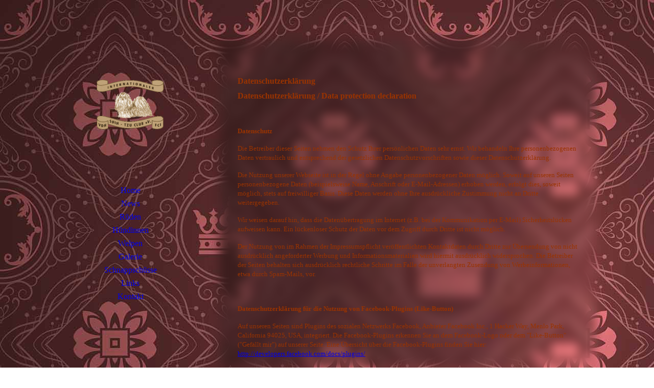

--- FILE ---
content_type: text/html; charset=utf-8
request_url: http://www.chingan.de/Datenschutzerklaerung/
body_size: 28813
content:
<!DOCTYPE html><html><head><meta http-equiv="Content-Type" content="text/html; charset=UTF-8"><title>Shih Tzu "vom Chingan" - Datenschutzerklärung</title><meta name="description" content="Shih-Tzu, Chingan, Erfurt, Trux, Welpen, Deckrüden
"><link href="http://58461755.swh.strato-hosting.eu/Datenschutzerklaerung/" rel="canonical"><meta content='Shih Tzu "vom Chingan" - Datenschutzerklärung' property="og:title"><meta content="website" property="og:type"><meta content="http://58461755.swh.strato-hosting.eu/Datenschutzerklaerung/" property="og:url"><script>
              window.beng = window.beng || {};
              window.beng.env = {
                language: "en",
                country: "US",
                mode: "deploy",
                context: "page",
                pageId: "000002341037",
                pageLanguage: "en",
                skeletonId: "",
                scope: "1752084",
                isProtected: false,
                navigationText: "Datenschutzerklärung",
                instance: "1",
                common_prefix: "https://strato-editor.com",
                design_common: "https://strato-editor.com/beng/designs/",
                design_template: "sys/cm_dh_086",
                path_design: "https://strato-editor.com/beng/designs/data/sys/cm_dh_086/",
                path_res: "https://strato-editor.com/res/",
                path_bengres: "https://strato-editor.com/beng/res/",
                masterDomain: "",
                preferredDomain: "",
                preprocessHostingUri: function(uri) {
                  
                    return uri || "";
                  
                },
                hideEmptyAreas: true
              };
            </script><script xmlns="http://www.w3.org/1999/xhtml" src="https://strato-editor.com/cm4all-beng-proxy/beng-proxy.js"></script><link xmlns="http://www.w3.org/1999/xhtml" rel="stylesheet" href="https://strato-editor.com/.cm4all/e/static/3rdparty/font-awesome/css/font-awesome.min.css"></link><link rel="stylesheet" type="text/css" href="https://strato-editor.com/.cm4all/res/static/libcm4all-js-widget/3.89.7/css/widget-runtime.css" />
<link rel="stylesheet" type="text/css" href="https://strato-editor.com/.cm4all/res/static/beng-editor/5.3.138/css/deploy.css" />
<link rel="stylesheet" type="text/css" href="https://strato-editor.com/.cm4all/res/static/libcm4all-js-widget/3.89.7/css/slideshow-common.css" />
<script src="https://strato-editor.com/.cm4all/res/static/jquery-1.7/jquery.js"></script><script src="https://strato-editor.com/.cm4all/res/static/prototype-1.7.3/prototype.js"></script><script src="https://strato-editor.com/.cm4all/res/static/jslib/1.4.1/js/legacy.js"></script><script src="https://strato-editor.com/.cm4all/res/static/libcm4all-js-widget/3.89.7/js/widget-runtime.js"></script>
<script src="https://strato-editor.com/.cm4all/res/static/libcm4all-js-widget/3.89.7/js/slideshow-common.js"></script>
<script src="https://strato-editor.com/.cm4all/res/static/beng-editor/5.3.138/js/deploy.js"></script>
<script type="text/javascript" src="https://strato-editor.com/.cm4all/uro/assets/js/uro-min.js"></script><link href="https://strato-editor.com/.cm4all/designs/static/sys/cm_dh_086/1686178854.32/css/main.css" rel="stylesheet" type="text/css"><meta name="viewport" content="width=device-width, initial-scale=1, user-scalable=yes"><link href="https://strato-editor.com/.cm4all/designs/static/sys/cm_dh_086/1686178854.32/css/responsive.css" rel="stylesheet" type="text/css"><link href="https://strato-editor.com/.cm4all/designs/static/sys/cm_dh_086/1686178854.32/css/cm-templates-global-style.css" rel="stylesheet" type="text/css"><script type="text/javascript" src="https://strato-editor.com/.cm4all/designs/static/sys/cm_dh_086/1686178854.32/js/effects.js"></script><link href="/.cm4all/handler.php/vars.css?v=20240814104711" type="text/css" rel="stylesheet"><style type="text/css">.cm-logo {background-image: url("/.cm4all/uproc.php/0/Ger%C3%BCst/.istc.png/picture-1200?_=15d5d0643f0");
        background-position: 73px 76px;
background-size: 133px 98px;
background-repeat: no-repeat;
      }</style><script type="text/javascript">window.cmLogoWidgetId = "STRATP_cm4all_com_widgets_Logo_10792944";
            window.cmLogoGetCommonWidget = function (){
                return new cm4all.Common.Widget({
            base    : "/Datenschutzerklaerung/index.php/",
            session : "",
            frame   : "",
            path    : "STRATP_cm4all_com_widgets_Logo_10792944"
        })
            };
            window.logoConfiguration = {
                "cm-logo-x" : "73",
        "cm-logo-y" : "76",
        "cm-logo-v" : "2.0",
        "cm-logo-w" : "133",
        "cm-logo-h" : "98",
        "cm-logo-di" : "sys/cm_dh_086",
        "cm-logo-u" : "uro-service://",
        "cm-logo-k" : "%7B%22serviceId%22%3A%220%22%2C%22path%22%3A%22%2FGer%C3%BCst%22%2C%22name%22%3A%22istc.png%22%2C%22type%22%3A%22image%2Fpng%22%2C%22start%22%3A%2215d5d0643f0%22%2C%22size%22%3A%2221854%22%7D",
        "cm-logo-bc" : "",
        "cm-logo-ln" : "/Home/index.php/",
        "cm-logo-ln$" : "home",
        "cm-logo-hi" : false
        ,
        _logoBaseUrl : "uro-service:\/\/",
        _logoPath : "%7B%22serviceId%22%3A%220%22%2C%22path%22%3A%22%2FGer%C3%BCst%22%2C%22name%22%3A%22istc.png%22%2C%22type%22%3A%22image%2Fpng%22%2C%22start%22%3A%2215d5d0643f0%22%2C%22size%22%3A%2221854%22%7D"
        };
            jQuery(document).ready(function() {
                var href = (beng.env.mode == "deploy" ? "/" : "/Home/index.php/");
                jQuery(".cm-logo").wrap("<a style='text-decoration: none;' href='" + href + "'></a>");
            });
            
          jQuery(document).ready(function() {
            var logoElement = jQuery(".cm-logo");
            logoElement.attr("role", "img");
            logoElement.attr("tabindex", "0");
            logoElement.attr("aria-label", "logo");
          });
        </script><link  rel="shortcut icon"   href="/Datenschutzerklaerung/index.php/;focus=STRATP_cm4all_com_widgets_Favicon_10792967&amp;path=show&amp;frame=STRATP_cm4all_com_widgets_Favicon_10792967?subaction=icon" type="image/png"/><style id="cm_table_styles"></style><style id="cm_background_queries">            @media(min-width: 100px), (min-resolution: 72dpi), (-webkit-min-device-pixel-ratio: 1) {.cm-background{background-image:url("/.cm4all/uproc.php/1500/backgrounds/.bif_46477063_cm-a.jpg/picture-200?_=19bb65722e9");}}@media(min-width: 100px), (min-resolution: 144dpi), (-webkit-min-device-pixel-ratio: 2) {.cm-background{background-image:url("/.cm4all/uproc.php/1500/backgrounds/.bif_46477063_cm-a.jpg/picture-400?_=19bb65722e9");}}@media(min-width: 200px), (min-resolution: 72dpi), (-webkit-min-device-pixel-ratio: 1) {.cm-background{background-image:url("/.cm4all/uproc.php/1500/backgrounds/.bif_46477063_cm-a.jpg/picture-400?_=19bb65722e9");}}@media(min-width: 200px), (min-resolution: 144dpi), (-webkit-min-device-pixel-ratio: 2) {.cm-background{background-image:url("/.cm4all/uproc.php/1500/backgrounds/.bif_46477063_cm-a.jpg/picture-800?_=19bb65722e9");}}@media(min-width: 400px), (min-resolution: 72dpi), (-webkit-min-device-pixel-ratio: 1) {.cm-background{background-image:url("/.cm4all/uproc.php/1500/backgrounds/.bif_46477063_cm-a.jpg/picture-800?_=19bb65722e9");}}@media(min-width: 400px), (min-resolution: 144dpi), (-webkit-min-device-pixel-ratio: 2) {.cm-background{background-image:url("/.cm4all/uproc.php/1500/backgrounds/.bif_46477063_cm-a.jpg/picture-1200?_=19bb65722e9");}}@media(min-width: 600px), (min-resolution: 72dpi), (-webkit-min-device-pixel-ratio: 1) {.cm-background{background-image:url("/.cm4all/uproc.php/1500/backgrounds/.bif_46477063_cm-a.jpg/picture-1200?_=19bb65722e9");}}@media(min-width: 600px), (min-resolution: 144dpi), (-webkit-min-device-pixel-ratio: 2) {.cm-background{background-image:url("/.cm4all/uproc.php/1500/backgrounds/.bif_46477063_cm-a.jpg/picture-1600?_=19bb65722e9");}}@media(min-width: 800px), (min-resolution: 72dpi), (-webkit-min-device-pixel-ratio: 1) {.cm-background{background-image:url("/.cm4all/uproc.php/1500/backgrounds/.bif_46477063_cm-a.jpg/picture-1600?_=19bb65722e9");}}@media(min-width: 800px), (min-resolution: 144dpi), (-webkit-min-device-pixel-ratio: 2) {.cm-background{background-image:url("/.cm4all/uproc.php/1500/backgrounds/.bif_46477063_cm-a.jpg/picture-2600?_=19bb65722e9");}}
</style><script type="application/x-cm4all-cookie-consent" data-code=""></script></head><body ondrop="return false;" class=" device-desktop cm-deploy cm-deploy-342 cm-deploy-4x"><div class="cm-background" data-cm-qa-bg="image"></div><div class="cm-background-video" data-cm-qa-bg="video"></div><div class="cm-background-effects" data-cm-qa-bg="effect"></div><div class="cm-templates-container"><div class="cm_can_be_empty cm-kv-0" id="keyvisual"></div><div class="main_wrapper"><div class="top_wrapper"><div class="left_wrapper blured"><div class="cm_can_be_empty cm-logo" id="logo"></div><div class="mobile_navigation"><a href="javascript:void(0);"></a></div><div class="navigation_wrapper cm_with_forcesub" id="cm_navigation"><ul id="cm_mainnavigation"><li id="cm_navigation_pid_1728993"><a title="Home" href="/Home/" class="cm_anchor">Home</a></li><li id="cm_navigation_pid_1729005"><a title="News" href="/News/" class="cm_anchor">News</a></li><li id="cm_navigation_pid_1729006"><a title="Rüden" href="/Rueden/" class="cm_anchor">Rüden</a></li><li id="cm_navigation_pid_1729007"><a title="Hündinnen" href="/Huendinnen/" class="cm_anchor">Hündinnen</a></li><li id="cm_navigation_pid_1728992"><a title="Welpen" href="/Welpen/" class="cm_anchor">Welpen</a></li><li id="cm_navigation_pid_1729008"><a title="Galerie" href="/Galerie/" class="cm_anchor">Galerie</a></li><li id="cm_navigation_pid_4069828"><a title="Schnappschüsse" href="/Schnappschuesse/" class="cm_anchor">Schnappschüsse</a></li><li id="cm_navigation_pid_1729009"><a title="Links" href="/Links/" class="cm_anchor">Links</a></li><li id="cm_navigation_pid_1730565"><a title="Kontakt" href="/Kontakt/" class="cm_anchor">Kontakt</a></li></ul></div></div><div class="cm-template-content content_wrapper blured"><div class="cm-background"> </div><div class="title_wrapper cm-templates-title-container cm_can_be_empty"><div class="title cm_can_be_empty cm-templates-heading__title" id="title" style=""> </div><div class="subtitle cm_can_be_empty cm-templates-heading__subtitle" id="subtitle" style=""> </div></div><div class="cm-template-content__main design_content cm-templates-text" id="content_main" data-cm-hintable="yes"><h1><span style="color: #993300;">Datenschutzerklärung</span></h1><p><span style="color: #993300;"><strong><span style="font-size: 12pt;">Datenschutzerklärung / Data protection declaration</span></strong></span></p><p><span style="color: #993300;">  </span></p><p><span style="color: #993300;"><strong><span style="font-size: 10pt;">Datenschutz</span></strong></span></p><p><span style="color: #993300;"> </span></p><p><span style="color: #993300; font-size: 10pt;">Die Betreiber dieser Seiten nehmen den Schutz Ihrer persönlichen Daten sehr ernst. Wir behandeln Ihre personenbezogenen Daten vertraulich und entsprechend der gesetzlichen Datenschutzvorschriften sowie dieser Datenschutzerklärung.</span></p><p><span style="color: #993300; font-size: 10pt;"> Die Nutzung unserer Webseite ist in der Regel ohne Angabe personenbezogener Daten möglich. Soweit auf unseren Seiten personenbezogene Daten (beispielsweise Name, Anschrift oder E-Mail-Adressen) erhoben werden, erfolgt dies, soweit möglich, stets auf freiwilliger Basis. Diese Daten werden ohne Ihre ausdrückliche Zustimmung nicht an Dritte weitergegeben.</span></p><p><span style="color: #993300; font-size: 10pt;"> Wir weisen darauf hin, dass die Datenübertragung im Internet (z.B. bei der Kommunikation per E-Mail) Sicherheitslücken aufweisen kann. Ein lückenloser Schutz der Daten vor dem Zugriff durch Dritte ist nicht möglich.</span></p><p><span style="color: #993300; font-size: 10pt;"> Der Nutzung von im Rahmen der Impressumspflicht veröffentlichten Kontaktdaten durch Dritte zur Übersendung von nicht ausdrücklich angeforderter Werbung und Informationsmaterialien wird hiermit ausdrücklich widersprochen. Die Betreiber der Seiten behalten sich ausdrücklich rechtliche Schritte im Falle der unverlangten Zusendung von Werbeinformationen, etwa durch Spam-Mails, vor.</span></p><p><span style="color: #993300;">  </span></p><p><span style="color: #993300;"><strong><span style="font-size: 10pt;">Datenschutzerklärung für die Nutzung von Facebook-Plugins (Like-Button)</span></strong></span></p><p><span style="color: #993300;"> </span></p><p><span style="color: #993300; font-size: 10pt;">Auf unseren Seiten sind Plugins des sozialen Netzwerks Facebook, Anbieter Facebook Inc., 1 Hacker Way, Menlo Park, California 94025, USA, integriert. Die Facebook-Plugins erkennen Sie an dem Facebook-Logo oder dem "Like-Button" ("Gefällt mir") auf unserer Seite. Eine Übersicht über die Facebook-Plugins finden Sie hier: </span><span style="color: #993300; font-size: 10pt;"><a href="http://developers.facebook.com/docs/plugins/" target="_blank" rel="noreferrer noopener" class="cm_anchor">http://developers.facebook.com/docs/plugins/</a></span><span style="color: #993300; font-size: 10pt;">.</span></p><p><span style="color: #993300; font-size: 10pt;"> Wenn Sie unsere Seiten besuchen, wird über das Plugin eine direkte Verbindung zwischen Ihrem Browser und dem Facebook-Server hergestellt. Facebook erhält dadurch die Information, dass Sie mit Ihrer IP-Adresse unsere Seite besucht haben. Wenn Sie den Facebook "Like-Button" anklicken während Sie in Ihrem Facebook-Account eingeloggt sind, können Sie die Inhalte unserer Seiten auf Ihrem Facebook-Profil verlinken. Dadurch kann Facebook den Besuch unserer Seiten Ihrem Benutzerkonto zuordnen. Wir weisen darauf hin, dass wir als Anbieter der Seiten keine Kenntnis vom Inhalt der übermittelten Daten sowie deren Nutzung durch Facebook erhalten. Weitere Informationen hierzu finden Sie in der Datenschutzerklärung von Facebook unter </span><span style="color: #993300; font-size: 10pt;"><a href="http://de-de.facebook.com/policy.php" target="_blank" rel="noreferrer noopener" class="cm_anchor">http://de-de.facebook.com/policy.php</a></span></p><p><span style="color: #993300;"> </span></p><p><span style="color: #993300; font-size: 10pt;">Wenn Sie nicht wünschen, dass Facebook den Besuch unserer Seiten Ihrem Facebook-Nutzerkonto zuordnen kann, loggen Sie sich bitte aus Ihrem Facebook-Benutzerkonto aus.</span></p><p><span style="color: #993300;"> </span></p><p><span style="color: #993300;"><strong><span style="font-size: 10pt;">Datenschutzerklärung für die Nutzung von Google Analytics</span></strong></span></p><p><span style="color: #993300;"> </span></p><p><span style="color: #993300; font-size: 10pt;">Diese Website nutzt Funktionen des  Webanalysedienstes Google Analytics. </span><span style="color: #993300; font-size: 10pt;">Anbieter ist die Google Inc. 1600 Amphitheatre Parkway Mountain View, CA 94043, USA. </span><span style="color: #993300; font-size: 10pt;">Google Analytics verwendet sog. "Cookies". Das sind Textdateien, die auf Ihrem Computer gespeichert werden und die eine Analyse der Benutzung der Website durch Sie ermöglichen. Die durch den Cookie erzeugten Informationen über Ihre Benutzung dieser Website werden in der Regel an einen Server von Google in den USA übertragen und dort gespeichert. Im Falle der Aktivierung der IP-Anonymisierung auf dieser Webseite wird Ihre IP-Adresse von Google jedoch innerhalb von Mitgliedstaaten der Europäischen Union oder in anderen Vertragsstaaten des Abkommens über den Europäischen Wirtschaftsraum zuvor gekürzt. Nur in Ausnahmefällen wird die volle IP-Adresse an einen Server von Google in den USA übertragen und dort gekürzt. Im Auftrag des Betreibers dieser Website wird Google diese Informationen benutzen, um Ihre Nutzung der Website auszuwerten, um Reports über die Websiteaktivitäten zusammenzustellen und um weitere mit der Websitenutzung und der Internetnutzung verbundene Dienstleistungen gegenüber dem Websitebetreiber zu erbringen. Die im Rahmen von Google Analytics von Ihrem Browser übermittelte IP-Adresse wird nicht mit anderen Daten von Google zusammengeführt. Sie können die Speicherung der Cookies durch eine entsprechende Einstellung Ihrer Browser-Software verhindern; wir weisen Sie jedoch darauf hin, dass Sie in diesem Fall gegebenenfalls nicht sämtliche Funktionen dieser Website vollumfänglich werden nutzen können. Sie können darüber hinaus die Erfassung der durch das Cookie erzeugten und auf Ihre Nutzung der Website bezogenen Daten (inkl. Ihrer IP-Adresse) an Google sowie die Verarbeitung dieser Daten durch Google verhindern, indem sie das unter dem folgenden Link verfügbare Browser-Plugin herunterladen und installieren: </span><span style="color: #993300; font-size: 10pt;"><a href="http://tools.google.com/dlpage/gaoptout?hl=de" target="_blank" rel="noreferrer noopener" class="cm_anchor">tools.google.com/dlpage/gaoptout</a></span></p><p><span style="color: #993300;"> </span></p><p><span style="color: #993300;"><strong><span style="font-size: 10pt;">Datenschutzerklärung für die Nutzung von Twitter<br> </span></strong><span style="font-size: 10pt;"><br> Auf unseren Seiten sind Funktionen des Dienstes Twitter eingebunden. Diese Funktionen werden angeboten durch die Twitter Inc., 795 Folsom St., Suite 600, San Francisco, CA 94107, USA. Durch das Benutzen von Twitter und der Funktion "Re-Tweet" werden die von Ihnen besuchten Webseiten mit Ihrem Twitter-Account verknüpft und anderen Nutzern bekannt gegeben. Dabei werden auch Daten an Twitter übertragen. Wir weisen darauf hin, dass wir als Anbieter der Seiten keine Kenntnis vom Inhalt der übermittelten Daten sowie deren Nutzung durch Twitter erhalten. Weitere Informationen hierzu finden Sie in der Datenschutzerklärung von Twitter unter </span><span style="font-size: 10pt;"><a href="http://twitter.com/privacy" target="_blank" rel="noreferrer noopener" class="cm_anchor">http://twitter.com/privacy</a></span><span style="font-size: 10pt;">.<br> Ihre Datenschutzeinstellungen bei Twitter können Sie in den Konto-Einstellungen unter </span><span style="font-size: 10pt;"><a href="http://twitter.com/account/settings" target="_blank" rel="noreferrer noopener" class="cm_anchor">http://twitter.com/account/settings</a></span><span style="font-size: 10pt;"> ändern.</span></span></p><p><span style="color: #993300;"> </span></p><p><span style="color: #993300;"><strong><span style="font-size: 10pt;">Server-Log-Files<br> </span></strong><span style="font-size: 10pt;"><br> Der Provider der Seiten erhebt und speichert automatisch Informationen in so genannten Server-Log Files, die Ihr Browser automatisch an uns übermittelt. Dies sind:</span></span></p><p><span style="color: #993300;"> </span></p><p><span style="font-family: Symbol; color: #993300; font-size: 10pt;">·        </span><span style="color: #993300; font-size: 10pt;">Browsertyp/ Browserversion</span></p><p><span style="color: #993300;"> </span></p><p><span style="font-family: Symbol; color: #993300; font-size: 10pt;">·        </span><span style="color: #993300; font-size: 10pt;">verwendetes Betriebssystem</span></p><p><span style="color: #993300;"> </span></p><p><span style="font-family: Symbol; color: #993300; font-size: 10pt;">·        </span><span style="color: #993300; font-size: 10pt;">Referrer URL</span></p><p><span style="color: #993300;"> </span></p><p><span style="font-family: Symbol; color: #993300; font-size: 10pt;">·        </span><span style="color: #993300; font-size: 10pt;">Hostname des zugreifenden Rechners</span></p><p><span style="color: #993300;"> </span></p><p><span style="font-family: Symbol; color: #993300; font-size: 10pt;">·        </span><span style="color: #993300; font-size: 10pt;">Uhrzeit der Serveranfrage</span></p><p><span style="color: #993300;"> </span></p><p><span style="color: #993300; font-size: 10pt;">Diese Daten sind nicht bestimmten Personen zuordenbar. Eine Zusammenführung dieser Daten mit anderen Datenquellen wird nicht vorgenommen. Wir behalten uns vor, diese Daten nachträglich zu prüfen, wenn uns konkrete Anhaltspunkte für eine rechtswidrige Nutzung bekannt werden.</span></p><p><span style="color: #993300;"> </span></p><p><span style="color: #993300;"><strong><span style="font-size: 10pt;">Kontaktformular<br> </span></strong><span style="font-size: 10pt;"><br> Wenn Sie uns per Kontaktformular Anfragen zukommen lassen, werden Ihre Angaben aus dem Anfrageformular inklusive der von Ihnen dort angegebenen Kontaktdaten zwecks Bearbeitung der Anfrage und für den Fall von Anschlussfragen bei uns gespeichert. Diese Daten geben wir nicht ohne Ihre Einwilligung weiter.</span></span></p><p><span style="color: #993300;">  </span></p><p><span style="color: #993300;"><strong><span style="font-size: 10pt;">Verarbeiten von Daten (Kunden- und Vertragsdaten)</span></strong></span></p><p><span style="color: #993300;"> </span></p><p><span style="color: #993300; font-size: 10pt;">Wir erheben, verarbeiten und nutzen personenbezogene Daten nur, soweit sie für die Begründung, inhaltliche Ausgestaltung oder Änderung des Rechtsverhältnisses erforderlich sind (Bestandsdaten). Personenbezogene Daten über die Inanspruchnahme unserer Internetseiten (Nutzungsdaten) erheben, verarbeiten und nutzen wir nur, soweit dies erforderlich ist, um dem Nutzer die Inanspruchnahme des Dienstes zu ermöglichen oder abzurechnen.</span></p><p><span style="color: #993300;"> </span></p><p><span style="color: #993300;"><strong><span style="font-size: 10pt;">Auskunft, Löschung, Sperrung<br> </span></strong><span style="font-size: 10pt;"><br> Sie haben jederzeit das Recht auf unentgeltliche Auskunft über Ihre gespeicherten personenbezogenen Daten, deren Herkunft und Empfänger und den Zweck der Datenverarbeitung sowie ein Recht auf Berichtigung, Sperrung oder Löschung dieser Daten. </span></span></p><div id="cm_bottom_clearer" style="clear: both;" contenteditable="false"></div></div></div></div><div class="footer_wrapper cm-templates-sidebar-container cm_can_be_empty"><div class="sidebar_wrapper cm-templates-sidebar-one"><div><div class="sidebar cm_can_be_empty" id="widgetbar_site_1" data-cm-hintable="yes"><p> </p></div><div class="sidebar cm_can_be_empty" id="widgetbar_site_2" data-cm-hintable="yes"><p style="text-align: right;"> <span style="color: #993300; font-size: large;"><strong><a href="/Impressum/" style="color: #f5efef;" class="cm_anchor">Impressum<span style="color: #333333;">     <span style="color: #f5efef;">-</span> <br></span></a></strong></span></p></div><div class="sidebar cm_can_be_empty" id="widgetbar_site_3" data-cm-hintable="yes"><p> <span style="color: #333333; font-size: large;"><strong><a href="/Datenschutzerklaerung/" style="color: #f5efef;" class="cm_anchor">Datenschutzerklärung</a></strong></span></p></div><div class="sidebar cm_can_be_empty" id="widgetbar_site_4" data-cm-hintable="yes"><p> </p></div></div></div><div class="sidebar_wrapper cm-templates-sidebar-two"><div><div class="sidebar cm_can_be_empty" id="widgetbar_page_1" data-cm-hintable="yes"><p> </p></div><div class="sidebar cm_can_be_empty" id="widgetbar_page_2" data-cm-hintable="yes"><p> </p></div><div class="sidebar cm_can_be_empty" id="widgetbar_page_3" data-cm-hintable="yes"><p> </p></div><div class="sidebar cm_can_be_empty" id="widgetbar_page_4" data-cm-hintable="yes"><p> </p></div></div></div><div class="inner_wrapper cm-templates-footer cm_can_be_empty" id="footer" data-cm-hintable="yes"><span style="color: #993300;"><span style="font-size: large;"><strong><a href="/Impressum/" style="color: #f5efef;" class="cm_anchor"></a></strong></span> <span style="color: #333333; font-size: large;"><strong><a href="/Datenschutzerklaerung/" style="color: #f5efef;" class="cm_anchor"></a></strong></span></span> <br></div></div></div></div><i class="fa fa-angle-double-up scroll-up"> </i><script type="text/javascript" src="https://strato-editor.com/.cm4all/designs/static/sys/cm_dh_086/1686178854.32/js/cm-templates-global-script.js"></script><div class="cm_widget_anchor"><a name="STRATP_cm4all_com_widgets_CookiePolicy_10792946" id="widgetanchor_STRATP_cm4all_com_widgets_CookiePolicy_10792946"><!--cm4all.com.widgets.CookiePolicy--></a></div><script data-tracking="true" data-cookie-settings-enabled="false" src="/.cm4all/widgetres.php/cm4all.com.widgets.CookiePolicy/show.js?v=3.3.38" defer="defer" id="cookieSettingsScript"></script><noscript ><div style="position:absolute;bottom:0;" id="statdiv"><img alt="" height="1" width="1" src="https://strato-editor.com/.cm4all/_pixel.img?site=1816356-VmfzTAEo&amp;page=pid_2341037&amp;path=%2FDatenschutzerklaerung%2Findex.php%2F&amp;nt=Datenschutzerkl%C3%A4rung"/></div></noscript><script  type="text/javascript">//<![CDATA[
            document.body.insertAdjacentHTML('beforeend', '<div style="position:absolute;bottom:0;" id="statdiv"><img alt="" height="1" width="1" src="https://strato-editor.com/.cm4all/_pixel.img?site=1816356-VmfzTAEo&amp;page=pid_2341037&amp;path=%2FDatenschutzerklaerung%2Findex.php%2F&amp;nt=Datenschutzerkl%C3%A4rung&amp;domain='+escape(document.location.hostname)+'&amp;ref='+escape(document.referrer)+'"/></div>');
        //]]></script><div xmlns="http://www.w3.org/1999/xhtml" class="cm-smart-access-button"><div class="scaler"><i class="fa fa-th" aria-hidden="true"></i></div></div><div xmlns="http://www.w3.org/1999/xhtml" class="cm-smart-access-menu num-buttons-3"><div class="protector"></div><div class="tiles"><a href="/Home/" target=""><div class="tile about"><div class="icon"><i class="fa fa-about" aria-hidden="true"></i></div><div class="title">Info</div></div></a></div></div><div style="display: none;" id="keyvisualWidgetVideosContainer"></div><style type="text/css"></style><style type="text/css">
			#keyvisual {
				overflow: hidden;
			}
			.kv-video-wrapper {
				width: 100%;
				height: 100%;
				position: relative;
			}
			</style><script type="text/javascript">
				jQuery(document).ready(function() {
					function moveTempVideos(slideshow, isEditorMode) {
						var videosContainer = document.getElementById('keyvisualWidgetVideosContainer');
						if (videosContainer) {
							while (videosContainer.firstChild) {
								var div = videosContainer.firstChild;
								var divPosition = div.className.substring('cm-kv-0-tempvideo-'.length);
								if (isEditorMode && parseInt(divPosition) > 1) {
									break;
								}
								videosContainer.removeChild(div);
								if (div.nodeType == Node.ELEMENT_NODE) {
									var pos = '';
									if (slideshow) {
										pos = '-' + divPosition;
									}
									var kv = document.querySelector('.cm-kv-0' + pos);
									if (kv) {
										if (!slideshow) {
											var wrapperDiv = document.createElement("div"); 
											wrapperDiv.setAttribute("class", "kv-video-wrapper");
											kv.insertBefore(wrapperDiv, kv.firstChild);
											kv = wrapperDiv;
										}
										while (div.firstChild) {
											kv.appendChild(div.firstChild);
										}
										if (!slideshow) {
											break;
										}
									}
								}
							}
						}
					}

					function kvClickAction(mode, href) {
						if (mode == 'internal') {
							if (!window.top.syntony || !/_home$/.test(window.top.syntony.bifmState)) {
								window.location.href = href;
							}
						} else if (mode == 'external') {
							var a = document.createElement('a');
							a.href = href;
							a.target = '_blank';
							a.rel = 'noreferrer noopener';
							a.click();
						}
					}

					var keyvisualElement = jQuery("[cm_type=keyvisual]");
					if(keyvisualElement.length == 0){
						keyvisualElement = jQuery("#keyvisual");
					}
					if(keyvisualElement.length == 0){
						keyvisualElement = jQuery("[class~=cm-kv-0]");
					}
				
					moveTempVideos(false, false);
					var video = document.querySelector('#keyvisual video');
					if (video) {
						video.play();
					}
				
				var containers = document.querySelectorAll("[cm_type=keyvisual], [id=keyvisual], .cm-keyvisual");
				for (var i = 0; i < containers.length; i++) {
					var container = containers[i];
					if (container && window.beng && beng.env && beng.env.hideEmptyAreas) {
						if (beng.env.mode != "edit") {
						container.addClassName("cm_empty");
						} else {
						container.addClassName("cm_empty_editor");
						}
					}
				}
				
			});
		</script></body></html>


--- FILE ---
content_type: text/css
request_url: https://strato-editor.com/.cm4all/designs/static/sys/cm_dh_086/1686178854.32/css/main.css
body_size: 1345
content:
@charset "utf-8";:root{--cm-templates-bp-tablet:1250}
.main_wrapper h1,.main_wrapper h2,.main_wrapper h3,.main_wrapper h4,.main_wrapper h5,.main_wrapper h6{margin:0 0 .7em 0}
.main_wrapper p,.main_wrapper code,.main_wrapper pre,.main_wrapper kbd{margin:0 0 1em 0}
a{outline:0}
html,body{margin:0;padding:0}
#keyvisual{display:none}
.cm-template-keyvisual__media,.cm-slides-addon{background-repeat:no-repeat}
.blured>.cm-background{position:absolute;height:100%;width:100%;-webkit-filter:blur(10px);filter:blur(10px)}
.main_wrapper{position:relative;word-wrap:break-word}
.top_wrapper{position:relative;width:1050px;margin:80px auto 0 auto}
.left_wrapper{display:inline-block;position:relative;width:280px;vertical-align:top;z-index:300;margin:0 0 50px 0}
#logo{height:250px;width:100%;position:relative}
#logo.cm_empty{display:none}
.mobile_navigation{display:none}
.navigation_wrapper{position:relative;padding:30px 0}
.navigation_wrapper li.cm_has_subnavigation>a:after{content:"»";display:inline-block;position:absolute;vertical-align:middle;margin-left:8px;-webkit-transition:color .3s,background-color .3s;-moz-transition:color .3s,background-color .3s;transition:color .3s,background-color .3s}
.navigation_wrapper>ul{list-style:none;text-align:center;margin:0;position:relative}
.navigation_wrapper>ul>li{margin:0;padding:0;position:relative}
.navigation_wrapper>ul>li>a{text-decoration:none;display:block;padding:4px 0;-webkit-transition:color .3s ease-in-out,background-color .3s ease;transition:color .3s ease-in-out,background-color .3s ease}
.navigation_wrapper>ul>li>ul{position:absolute;margin:0 0 0 280px;top:0;list-style:none;padding:0;visibility:hidden;text-align:left;-webkit-transform:scale(0,0);transform:scale(0,0);-webkit-transform-origin:left top;transform-origin:left top;-webkit-transition:visibility .25s ease .5s,transform .25s ease-in-out .5s;-moz-transition:visibility .25s ease .5s,transform .25s ease-in-out .5s;transition:visibility .25s ease .5s,transform .25s ease-in-out .5s}
.navigation_wrapper>ul>li:nth-child(n+7)>ul{top:auto;bottom:0;-webkit-transform-origin:left bottom;transform-origin:left bottom}
.navigation_wrapper>ul>li:hover>ul{visibility:visible;-webkit-transform:scale(1,1);transform:scale(1,1);-webkit-transition:visibility .3s,transform .3s cubic-bezier(.1,.7,.5,1.5);-moz-transition:visibility .3s,transform .3s cubic-bezier(.1,.7,.5,1.5);transition:visibility .3s,transform .3s cubic-bezier(.1,.7,.5,1.5)}
.navigation_wrapper>ul>li>ul>li{position:relative;margin:0;padding:0;width:220px}
.navigation_wrapper>ul>li>ul>li>a{display:block;text-decoration:none;padding:5px 10px;-webkit-transition:background-color .7s,color .7s;-moz-transition:background-color .7s,color .7s;transition:background-color .7s,color .7s}
.navigation_wrapper>ul>li>ul>li>ul{position:absolute;margin:0 0 0 220px;top:0;list-style:none;padding:0;visibility:hidden;text-align:left;-webkit-transform:scale(0,0);transform:scale(0,0);-webkit-transform-origin:left top;transform-origin:left top;-webkit-transition:visibility .25s ease .5s,transform .25s ease-in-out .5s;-moz-transition:visibility .25s ease .5s,transform .25s ease-in-out .5s;transition:visibility .25s ease .5s,transform .25s ease-in-out .5s}
.navigation_wrapper>ul>li>ul>li:hover>ul{visibility:visible;-webkit-transform:scale(1,1);transform:scale(1,1);-webkit-transition:visibility .3s,transform .3s cubic-bezier(.1,.7,.5,1.5);-moz-transition:visibility .3s,transform .3s cubic-bezier(.1,.7,.5,1.5);transition:visibility .3s,transform .3s cubic-bezier(.1,.7,.5,1.5)}
.navigation_wrapper>ul>li>ul>li>ul>li{margin:0;padding:0;width:200px}
.navigation_wrapper>ul>li>ul>li>ul>li>a{display:block;text-decoration:none;padding:5px 10px;text-wrap:none;word-wrap:break-word;-webkit-transition:background-color .7s,color .7s;-moz-transition:background-color .7s,color .7s;transition:background-color .7s,color .7s}
.content_wrapper{display:inline-block;position:relative;width:735px;vertical-align:top;margin:0 0 50px 35px;min-height:520px}
.title_wrapper{position:relative;padding:35px 35px 0 35px}
.title.cm_empty{display:none}
.subtitle.cm_empty{display:none}
.design_content{position:relative;padding:35px;min-height:450px}
.design_content a{text-decoration:underline}
.footer_wrapper{width:100%;margin:50px 0 0 0;border-top:2px solid transparent}
.footer_wrapper a{text-decoration:none}
.sidebar_wrapper{position:relative;width:990px;margin:0 auto;padding:30px 30px 0 30px}
.sidebar{display:inline-block;vertical-align:top;width:-webkit-calc(25% - 18.75px);width:calc(25% - 18.75px);margin:0 25px 0 0}
.footer_wrapper a{text-decoration:none}
.sidebar:last-child{margin:0}
#footer{position:relative;text-align:center;padding:40px}
#footer.cm_empty{display:none}
.scroll-up{position:fixed;right:40px;bottom:40px;font-size:30px !important;-webkit-transform:scale(0);transform:scale(0);padding:8px 4px 8px 13px;text-align:center;border-radius:50%;cursor:pointer;-webkit-transition:transform .4s cubic-bezier(.1,.7,.5,1.7);transition:transform .4s cubic-bezier(.1,.7,.5,1.7)}
.fixed .scroll-up{-webkit-transition:transform .4s ease-in-out;transition:transform .4s ease-in-out;-webkit-transform:scale(1);transform:scale(1)}
select option{color:#333}
@media only screen and (max-width:767px) and (orientation :portrait){.cm-templates-heading__title,.cm-templates-heading__title span{font-size:8vw !important}
.cm-templates-heading__subtitle,.cm-templates-heading__subtitle span{font-size:6vw !important}
}
@media only screen and (max-width:767px) and (orientation :landscape){.cm-templates-heading__title,.cm-templates-heading__title span{font-size:6vw !important}
.cm-templates-heading__subtitle,.cm-templates-heading__subtitle span{font-size:4vw !important}
}
@media only screen and (min-width:768px) and (max-width:1280px) and (orientation :portrait){.cm-templates-heading__title,.cm-templates-heading__title span{font-size:5vw !important}
.cm-templates-heading__subtitle,.cm-templates-heading__subtitle span{font-size:3vw !important}
}
@media only screen and (min-width:768px) and (max-width:1280px) and (orientation :landscape){.cm-templates-heading__title,.cm-templates-heading__title span{font-size:4vw !important}
.cm-templates-heading__subtitle,.cm-templates-heading__subtitle span{font-size:2vw !important}
}